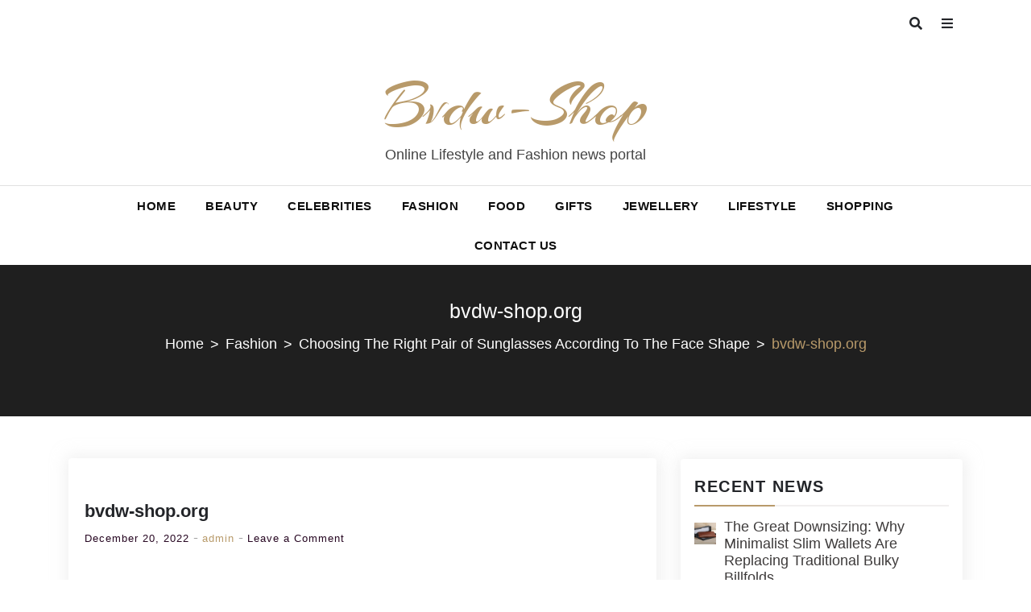

--- FILE ---
content_type: text/html; charset=UTF-8
request_url: https://bvdw-shop.org/choosing-the-right-pair-of-sunglasses-according-to-the-face-shape/bvdw-shop-org/
body_size: 14935
content:
<!doctype html>
<html lang="en-US">
<head>
    <meta charset="UTF-8">
    <meta name="viewport" content="width=device-width, initial-scale=1">
    <link rel="profile" href="https://gmpg.org/xfn/11">
<script data-ad-client="ca-pub-8288407026647732" async src="https://pagead2.googlesyndication.com/pagead/js/adsbygoogle.js"></script>
<meta name="robots" content="noodp" />
<meta name="robots" content="index, follow" /> 
    <title>bvdw-shop.org &#8211; Bvdw-Shop</title>
    <style>
        #wpadminbar #wp-admin-bar-p404_free_top_button .ab-icon:before {
            content: "\f103";
            color:red;
            top: 2px;
        }
    </style>
    <meta name='robots' content='max-image-preview:large' />
	<style>img:is([sizes="auto" i], [sizes^="auto," i]) { contain-intrinsic-size: 3000px 1500px }</style>
	<meta name="robots" content="noindex,nofollow" />
<link rel='dns-prefetch' href='//fonts.googleapis.com' />
<link rel="alternate" type="application/rss+xml" title="Bvdw-Shop &raquo; Feed" href="https://bvdw-shop.org/feed/" />
<link rel="alternate" type="application/rss+xml" title="Bvdw-Shop &raquo; Comments Feed" href="https://bvdw-shop.org/comments/feed/" />
<link rel="alternate" type="application/rss+xml" title="Bvdw-Shop &raquo; bvdw-shop.org Comments Feed" href="https://bvdw-shop.org/choosing-the-right-pair-of-sunglasses-according-to-the-face-shape/bvdw-shop-org/feed/" />
<script type="text/javascript">
/* <![CDATA[ */
window._wpemojiSettings = {"baseUrl":"https:\/\/s.w.org\/images\/core\/emoji\/16.0.1\/72x72\/","ext":".png","svgUrl":"https:\/\/s.w.org\/images\/core\/emoji\/16.0.1\/svg\/","svgExt":".svg","source":{"concatemoji":"https:\/\/bvdw-shop.org\/wp-includes\/js\/wp-emoji-release.min.js?ver=6.8.3"}};
/*! This file is auto-generated */
!function(s,n){var o,i,e;function c(e){try{var t={supportTests:e,timestamp:(new Date).valueOf()};sessionStorage.setItem(o,JSON.stringify(t))}catch(e){}}function p(e,t,n){e.clearRect(0,0,e.canvas.width,e.canvas.height),e.fillText(t,0,0);var t=new Uint32Array(e.getImageData(0,0,e.canvas.width,e.canvas.height).data),a=(e.clearRect(0,0,e.canvas.width,e.canvas.height),e.fillText(n,0,0),new Uint32Array(e.getImageData(0,0,e.canvas.width,e.canvas.height).data));return t.every(function(e,t){return e===a[t]})}function u(e,t){e.clearRect(0,0,e.canvas.width,e.canvas.height),e.fillText(t,0,0);for(var n=e.getImageData(16,16,1,1),a=0;a<n.data.length;a++)if(0!==n.data[a])return!1;return!0}function f(e,t,n,a){switch(t){case"flag":return n(e,"\ud83c\udff3\ufe0f\u200d\u26a7\ufe0f","\ud83c\udff3\ufe0f\u200b\u26a7\ufe0f")?!1:!n(e,"\ud83c\udde8\ud83c\uddf6","\ud83c\udde8\u200b\ud83c\uddf6")&&!n(e,"\ud83c\udff4\udb40\udc67\udb40\udc62\udb40\udc65\udb40\udc6e\udb40\udc67\udb40\udc7f","\ud83c\udff4\u200b\udb40\udc67\u200b\udb40\udc62\u200b\udb40\udc65\u200b\udb40\udc6e\u200b\udb40\udc67\u200b\udb40\udc7f");case"emoji":return!a(e,"\ud83e\udedf")}return!1}function g(e,t,n,a){var r="undefined"!=typeof WorkerGlobalScope&&self instanceof WorkerGlobalScope?new OffscreenCanvas(300,150):s.createElement("canvas"),o=r.getContext("2d",{willReadFrequently:!0}),i=(o.textBaseline="top",o.font="600 32px Arial",{});return e.forEach(function(e){i[e]=t(o,e,n,a)}),i}function t(e){var t=s.createElement("script");t.src=e,t.defer=!0,s.head.appendChild(t)}"undefined"!=typeof Promise&&(o="wpEmojiSettingsSupports",i=["flag","emoji"],n.supports={everything:!0,everythingExceptFlag:!0},e=new Promise(function(e){s.addEventListener("DOMContentLoaded",e,{once:!0})}),new Promise(function(t){var n=function(){try{var e=JSON.parse(sessionStorage.getItem(o));if("object"==typeof e&&"number"==typeof e.timestamp&&(new Date).valueOf()<e.timestamp+604800&&"object"==typeof e.supportTests)return e.supportTests}catch(e){}return null}();if(!n){if("undefined"!=typeof Worker&&"undefined"!=typeof OffscreenCanvas&&"undefined"!=typeof URL&&URL.createObjectURL&&"undefined"!=typeof Blob)try{var e="postMessage("+g.toString()+"("+[JSON.stringify(i),f.toString(),p.toString(),u.toString()].join(",")+"));",a=new Blob([e],{type:"text/javascript"}),r=new Worker(URL.createObjectURL(a),{name:"wpTestEmojiSupports"});return void(r.onmessage=function(e){c(n=e.data),r.terminate(),t(n)})}catch(e){}c(n=g(i,f,p,u))}t(n)}).then(function(e){for(var t in e)n.supports[t]=e[t],n.supports.everything=n.supports.everything&&n.supports[t],"flag"!==t&&(n.supports.everythingExceptFlag=n.supports.everythingExceptFlag&&n.supports[t]);n.supports.everythingExceptFlag=n.supports.everythingExceptFlag&&!n.supports.flag,n.DOMReady=!1,n.readyCallback=function(){n.DOMReady=!0}}).then(function(){return e}).then(function(){var e;n.supports.everything||(n.readyCallback(),(e=n.source||{}).concatemoji?t(e.concatemoji):e.wpemoji&&e.twemoji&&(t(e.twemoji),t(e.wpemoji)))}))}((window,document),window._wpemojiSettings);
/* ]]> */
</script>
		<style type="text/css">
			.epvc-eye {
				margin-right: 3px;
				width: 13px;
				display: inline-block;
				height: 13px;
				border: solid 1px #000;
				border-radius:  75% 15%;
				position: relative;
				transform: rotate(45deg);
			}
			.epvc-eye:before {
				content: '';
				display: block;
				position: absolute;
				width: 5px;
				height: 5px;
				border: solid 1px #000;
				border-radius: 50%;
				left: 3px;
				top: 3px;
			}
		</style>
	<style id='wp-emoji-styles-inline-css' type='text/css'>

	img.wp-smiley, img.emoji {
		display: inline !important;
		border: none !important;
		box-shadow: none !important;
		height: 1em !important;
		width: 1em !important;
		margin: 0 0.07em !important;
		vertical-align: -0.1em !important;
		background: none !important;
		padding: 0 !important;
	}
</style>
<link rel='stylesheet' id='wp-block-library-css' href='https://bvdw-shop.org/wp-includes/css/dist/block-library/style.min.css?ver=6.8.3' type='text/css' media='all' />
<style id='wp-block-library-inline-css' type='text/css'>

				.is-style-checkmark-list .block-editor-block-list__block{
					display: flex;
					align-items: center;
				}
				.is-style-checkmark-list .block-editor-block-list__block:before{
					color: var(--wp--preset--color--primary);
				}
				.editor-styles-wrapper ol.is-style-checkmark-list, 
				.editor-styles-wrapper ul.is-style-checkmark-list,
				ol.is-style-checkmark-list,
				ul.is-style-checkmark-list{
					padding: 0;
				}
				.is-style-checkmark-list li{
					margin-bottom: 5px;
					list-style: none;
					display: flex;
					align-items: center;
				}
				.is-style-checkmark-list li a{
					margin-left: 3px;
				}
				.is-style-checkmark-list li:before {
					content: "\f12a";
					font-family: "dashicons";
					color: #ff7101;
					margin-right: 5px;
				}

				.is-style-circle-list .block-editor-block-list__block{
					display: flex;
					align-items: center;
				}
				.is-style-circle-list .block-editor-block-list__block:before{
					color: var(--wp--preset--color--primary);
				}
				.editor-styles-wrapper ol.is-style-circle-list, 
				.editor-styles-wrapper ul.is-style-circle-list,
				ol.is-style-circle-list,
				ul.is-style-circle-list{
					padding: 0;
				}
				.is-style-circle-list li{
					margin-bottom: 5px;
					list-style: none;
					display: flex;
					align-items: center;
				}
				.is-style-circle-list li a{
					margin-left: 3px;
				}
				.is-style-circle-list li:before {
					content: "\f159";
					font-family: "dashicons";
					color: #ff7101;
					margin-right: 5px;
				}

				.wp-block-button .wp-block-button__link.is-style-outline, 
				.wp-block-button.is-style-outline>.wp-block-button__link {
					padding: 20px 32px;
					cursor: pointer;
				}
				.wp-block-button .wp-block-button__link.is-style-outline:not(.has-text-color), 
				.wp-block-button.is-style-outline>.wp-block-button__link:not(.has-text-color){
					color: var(--wp--preset--color--primary);
				}

				.wp-block-button.is-style-primary-button .wp-block-button__link,
				.editor-styles-wrapper .is-style-primary-button.wp-block-button .wp-block-button__link {
					overflow: hidden;
					position: relative;
					z-index: 1;
					vertical-align: middle;
					padding-right:55px;
					cursor: pointer;
				}
				
				.is-style-primary-button .wp-block-button__link::after {
					content: "\f344";
					position: absolute;
					margin-left: 5px;
					font-family: "dashicons";
				}

				.wp-block-button.is-style-primary-button .wp-block-button__link:before,
				.editor-styles-wrapper .is-style-primary-button.wp-block-button .wp-block-button__link:before {
					content: "";
					position: absolute;
					z-index: -1;
					background-color: var(--wp--preset--color--black);
					left: auto;
					right: 0;
					top: 0;
					height: 100%;
					width: 0;
					-webkit-transition: all ease 0.4s;
					-o-transition: all ease 0.4s;
					transition: all ease 0.4s;
				}
				
				.wp-block-button.is-style-primary-button .wp-block-button__link:hover,
				.editor-styles-wrapper .is-style-primary-button.wp-block-button .wp-block-button__link:hover {
					color: var(--wp--preset--color--white);
				}
				
				.wp-block-button.is-style-primary-button .wp-block-button__link:hover:before,
				.editor-styles-wrapper .is-style-primary-button.wp-block-button .wp-block-button__link:hover:before {
					width: 101%;
					right: auto;
					left: 0;
				}

				.wp-block-button.is-style-secondary-button .wp-block-button__link,
				.editor-styles-wrapper .is-style-secondary-button.wp-block-button .wp-block-button__link {
					overflow: hidden;
					position: relative;
					z-index: 1;
					vertical-align: middle;
					padding-right:55px;
					cursor: pointer;
					background-color: var(--wp--preset--color--white);
					color: var(--wp--preset--color--primary);
					border: 2px solid var(--wp--preset--color--primary);
					padding: 18px 55px 18px 30px;
				}
				
				.is-style-secondary-button .wp-block-button__link::after {
					content: "\f344";
					position: absolute;
					margin-left: 5px;
					font-family: "dashicons";
				}

				.wp-block-button.is-style-secondary-button .wp-block-button__link:before,
				.editor-styles-wrapper .is-style-secondary-button.wp-block-button .wp-block-button__link:before {
					content: "";
					position: absolute;
					z-index: -1;
					background-color: var(--wp--preset--color--primary);
					left: auto;
					right: 0;
					top: 0;
					height: 100%;
					width: 0;
					-webkit-transition: all ease 0.4s;
					-o-transition: all ease 0.4s;
					transition: all ease 0.4s;
				}
				
				.wp-block-button.is-style-secondary-button .wp-block-button__link:hover,
				.editor-styles-wrapper .is-style-secondary-button.wp-block-button .wp-block-button__link:hover {
					color: var(--wp--preset--color--white);
				}
				
				.wp-block-button.is-style-secondary-button .wp-block-button__link:hover:before,
				.editor-styles-wrapper .is-style-secondary-button.wp-block-button .wp-block-button__link:hover:before {
					width: 101%;
					right: auto;
					left: 0;
				}

				.wp-block-button.is-style-no-border .wp-block-button__link,
				.editor-styles-wrapper .is-style-no-border.wp-block-button .wp-block-button__link {
					overflow: hidden;
					position: relative;
					z-index: 1;
					vertical-align: middle;
					cursor: pointer;
					background-color: transparent;
					color: var(--wp--preset--color--black);
					padding: 0 25px 0 0;
				}
				
				.is-style-no-border .wp-block-button__link::after {
					content: "\f344";
					position: absolute;
					margin-left: 5px;
					font-family: "dashicons";
				}

				.wp-block-button.is-style-no-border .wp-block-button__link:hover,
				.editor-styles-wrapper .is-style-no-border.wp-block-button .wp-block-button__link:hover {
					color: var(--wp--preset--color--primary);
				}

				.wp-block-button.is-style-video .wp-block-button__link,
				.editor-styles-wrapper .is-style-video.wp-block-button .wp-block-button__link {
					position: relative;
					z-index: 99;
					width: 65px;
					height: 65px;
					font-size: 25px;
					color: var(--wp--preset--color--white);
					text-align: center;
					background: var(--wp--preset--color--primary);
					border-radius: 50%;
					font-size:0;
					display: inline-flex;
					align-items: center;
					justify-content: center;
					box-shadow: 0 0 16px rgba(19, 143, 129, 0.9);
				}
				.is-style-video .wp-block-button__link::before {
					position: absolute;
					content: "";
					top: -2px;
					bottom: -2px;
					left: -2px;
					right: -2px;
					border-radius: 50%;
					box-shadow: 0 0 rgba(255, 255, 255, 0.2), 0 0 0 16px rgba(255, 255, 255, 0.2), 0 0 0 32px rgba(255, 255, 255, 0.2), 0 0 0 48px rgba(255, 255, 255, 0.2);
					animation: ripples 1s linear infinite;
					animation-play-state: running;
					opacity: 1;
					visibility: visible;
					transform: scale(0.6);
					z-index: 0;
				}
				
				.is-style-video .wp-block-button__link::after {
					content: "\f235";
					position: absolute;
					font-family: "dashicons";
					font-size: 25px;
				}

				.wp-block-button.is-style-video .wp-block-button__link:hover,
				.editor-styles-wrapper .is-style-video.wp-block-button .wp-block-button__link:hover {
					box-shadow: 0px 4px 10px var(--wp--preset--color--primary);
				}
				.wp-block-button.is-style-video .wp-block-button__link:hover:before,
				.editor-styles-wrapper .is-style-video.wp-block-button .wp-block-button__link:hover:before {
					animation-play-state: paused;
					opacity: 0;
					visibility: hidden;
					transition: 0.3s;
				}

				.is-style-primary-button.wp-block-read-more{
					overflow: hidden;
					position: relative;
					z-index: 1;
					vertical-align: middle;
					padding-right:55px;
					cursor: pointer;
					background: var(--wp--preset--color--primary);
					color: var(--wp--preset--color--white);
				}
				.is-style-primary-button.wp-block-read-more::after {
					content: "\f344";
					position: absolute;
					margin-left: 5px;
					font-family: "dashicons";
				}
				.is-style-primary-button.wp-block-read-more:before{
					content: "";
					position: absolute;
					z-index: -1;
					background-color: var(--wp--preset--color--black);
					left: auto;
					right: 0;
					top: 0;
					height: 100%;
					width: 0;
					-webkit-transition: all ease 0.4s;
					-o-transition: all ease 0.4s;
					transition: all ease 0.4s;
				}
				.is-style-primary-button.wp-block-read-more:hover{
					color: var(--wp--preset--color--white);
				}
				.is-style-primary-button.wp-block-read-more:hover:before{
					width: 101%;
					right: auto;
					left: 0;
				}


				.is-style-secondary-button.wp-block-read-more{
					overflow: hidden;
					position: relative;
					z-index: 1;
					padding-right:55px;
					cursor: pointer;
					background-color: var(--wp--preset--color--white);
					color: var(--wp--preset--color--primary);
					border: 2px solid var(--wp--preset--color--primary);
				}
				
				.is-style-secondary-button.wp-block-read-more::after {
					content: "\f344";
					position: absolute;
					margin-left: 5px;
					font-family: "dashicons";
				}

				.is-style-secondary-button.wp-block-read-more:before {
					content: "";
					position: absolute;
					z-index: -1;
					background-color: var(--wp--preset--color--primary);
					left: auto;
					right: 0;
					top: 0;
					height: 100%;
					width: 0;
					-webkit-transition: all ease 0.4s;
					-o-transition: all ease 0.4s;
					transition: all ease 0.4s;
				}
				
				.is-style-secondary-button.wp-block-read-more:hover {
					color: var(--wp--preset--color--white);
				}
				
				.is-style-secondary-button.wp-block-read-more:hover:before {
					width: 101%;
					right: auto;
					left: 0;
				}


				.is-style-no-border.wp-block-read-more{
					overflow: hidden;
					position: relative;
					z-index: 1;
					vertical-align: middle;
					cursor: pointer;
					background-color: transparent;
					color: var(--wp--preset--color--black);
				}
				
				.is-style-no-border.wp-block-read-more::after {
					content: "\f344";
					position: absolute;
					margin-left: 5px;
					font-family: "dashicons";
				}

				.is-style-no-border.wp-block-read-more:hover {
					color: var(--wp--preset--color--primary);
				}
</style>
<style id='wp-block-library-theme-inline-css' type='text/css'>
.wp-block-audio :where(figcaption){color:#555;font-size:13px;text-align:center}.is-dark-theme .wp-block-audio :where(figcaption){color:#ffffffa6}.wp-block-audio{margin:0 0 1em}.wp-block-code{border:1px solid #ccc;border-radius:4px;font-family:Menlo,Consolas,monaco,monospace;padding:.8em 1em}.wp-block-embed :where(figcaption){color:#555;font-size:13px;text-align:center}.is-dark-theme .wp-block-embed :where(figcaption){color:#ffffffa6}.wp-block-embed{margin:0 0 1em}.blocks-gallery-caption{color:#555;font-size:13px;text-align:center}.is-dark-theme .blocks-gallery-caption{color:#ffffffa6}:root :where(.wp-block-image figcaption){color:#555;font-size:13px;text-align:center}.is-dark-theme :root :where(.wp-block-image figcaption){color:#ffffffa6}.wp-block-image{margin:0 0 1em}.wp-block-pullquote{border-bottom:4px solid;border-top:4px solid;color:currentColor;margin-bottom:1.75em}.wp-block-pullquote cite,.wp-block-pullquote footer,.wp-block-pullquote__citation{color:currentColor;font-size:.8125em;font-style:normal;text-transform:uppercase}.wp-block-quote{border-left:.25em solid;margin:0 0 1.75em;padding-left:1em}.wp-block-quote cite,.wp-block-quote footer{color:currentColor;font-size:.8125em;font-style:normal;position:relative}.wp-block-quote:where(.has-text-align-right){border-left:none;border-right:.25em solid;padding-left:0;padding-right:1em}.wp-block-quote:where(.has-text-align-center){border:none;padding-left:0}.wp-block-quote.is-large,.wp-block-quote.is-style-large,.wp-block-quote:where(.is-style-plain){border:none}.wp-block-search .wp-block-search__label{font-weight:700}.wp-block-search__button{border:1px solid #ccc;padding:.375em .625em}:where(.wp-block-group.has-background){padding:1.25em 2.375em}.wp-block-separator.has-css-opacity{opacity:.4}.wp-block-separator{border:none;border-bottom:2px solid;margin-left:auto;margin-right:auto}.wp-block-separator.has-alpha-channel-opacity{opacity:1}.wp-block-separator:not(.is-style-wide):not(.is-style-dots){width:100px}.wp-block-separator.has-background:not(.is-style-dots){border-bottom:none;height:1px}.wp-block-separator.has-background:not(.is-style-wide):not(.is-style-dots){height:2px}.wp-block-table{margin:0 0 1em}.wp-block-table td,.wp-block-table th{word-break:normal}.wp-block-table :where(figcaption){color:#555;font-size:13px;text-align:center}.is-dark-theme .wp-block-table :where(figcaption){color:#ffffffa6}.wp-block-video :where(figcaption){color:#555;font-size:13px;text-align:center}.is-dark-theme .wp-block-video :where(figcaption){color:#ffffffa6}.wp-block-video{margin:0 0 1em}:root :where(.wp-block-template-part.has-background){margin-bottom:0;margin-top:0;padding:1.25em 2.375em}
</style>
<style id='global-styles-inline-css' type='text/css'>
:root{--wp--preset--aspect-ratio--square: 1;--wp--preset--aspect-ratio--4-3: 4/3;--wp--preset--aspect-ratio--3-4: 3/4;--wp--preset--aspect-ratio--3-2: 3/2;--wp--preset--aspect-ratio--2-3: 2/3;--wp--preset--aspect-ratio--16-9: 16/9;--wp--preset--aspect-ratio--9-16: 9/16;--wp--preset--color--black: #000000;--wp--preset--color--cyan-bluish-gray: #abb8c3;--wp--preset--color--white: #ffffff;--wp--preset--color--pale-pink: #f78da7;--wp--preset--color--vivid-red: #cf2e2e;--wp--preset--color--luminous-vivid-orange: #ff6900;--wp--preset--color--luminous-vivid-amber: #fcb900;--wp--preset--color--light-green-cyan: #7bdcb5;--wp--preset--color--vivid-green-cyan: #00d084;--wp--preset--color--pale-cyan-blue: #8ed1fc;--wp--preset--color--vivid-cyan-blue: #0693e3;--wp--preset--color--vivid-purple: #9b51e0;--wp--preset--color--foreground: #000;--wp--preset--color--background: #fff;--wp--preset--color--primary: #ff3366;--wp--preset--color--secondary: #000;--wp--preset--color--background-secondary: #f9faff;--wp--preset--color--body-text: #717171;--wp--preset--color--text-link: #000;--wp--preset--color--border: #f2f2f2;--wp--preset--color--tertiary: #c3d9e7;--wp--preset--color--input-field: #1c1c1c;--wp--preset--color--boulder: #777;--wp--preset--color--coffee: #7d6043;--wp--preset--color--cyan: #25d6a2;--wp--preset--color--dark-blue: #1b67cc;--wp--preset--color--sky-blue: #30b4da;--wp--preset--color--dark-green: #0fb36c;--wp--preset--color--lite-green: #6ba518;--wp--preset--color--purple: #c74a73;--wp--preset--color--dark-purple: #9261c6;--wp--preset--color--orange: #f78550;--wp--preset--color--lite-red: #f9556d;--wp--preset--color--hexadecimal: #27808c;--wp--preset--color--pink: #ff6b98;--wp--preset--gradient--vivid-cyan-blue-to-vivid-purple: linear-gradient(135deg,rgba(6,147,227,1) 0%,rgb(155,81,224) 100%);--wp--preset--gradient--light-green-cyan-to-vivid-green-cyan: linear-gradient(135deg,rgb(122,220,180) 0%,rgb(0,208,130) 100%);--wp--preset--gradient--luminous-vivid-amber-to-luminous-vivid-orange: linear-gradient(135deg,rgba(252,185,0,1) 0%,rgba(255,105,0,1) 100%);--wp--preset--gradient--luminous-vivid-orange-to-vivid-red: linear-gradient(135deg,rgba(255,105,0,1) 0%,rgb(207,46,46) 100%);--wp--preset--gradient--very-light-gray-to-cyan-bluish-gray: linear-gradient(135deg,rgb(238,238,238) 0%,rgb(169,184,195) 100%);--wp--preset--gradient--cool-to-warm-spectrum: linear-gradient(135deg,rgb(74,234,220) 0%,rgb(151,120,209) 20%,rgb(207,42,186) 40%,rgb(238,44,130) 60%,rgb(251,105,98) 80%,rgb(254,248,76) 100%);--wp--preset--gradient--blush-light-purple: linear-gradient(135deg,rgb(255,206,236) 0%,rgb(152,150,240) 100%);--wp--preset--gradient--blush-bordeaux: linear-gradient(135deg,rgb(254,205,165) 0%,rgb(254,45,45) 50%,rgb(107,0,62) 100%);--wp--preset--gradient--luminous-dusk: linear-gradient(135deg,rgb(255,203,112) 0%,rgb(199,81,192) 50%,rgb(65,88,208) 100%);--wp--preset--gradient--pale-ocean: linear-gradient(135deg,rgb(255,245,203) 0%,rgb(182,227,212) 50%,rgb(51,167,181) 100%);--wp--preset--gradient--electric-grass: linear-gradient(135deg,rgb(202,248,128) 0%,rgb(113,206,126) 100%);--wp--preset--gradient--midnight: linear-gradient(135deg,rgb(2,3,129) 0%,rgb(40,116,252) 100%);--wp--preset--gradient--vertical-secondary-to-tertiary: linear-gradient(to bottom,var(--wp--preset--color--secondary) 0%,var(--wp--preset--color--tertiary) 100%);--wp--preset--gradient--vertical-secondary-to-background: linear-gradient(to bottom,var(--wp--preset--color--secondary) 0%,var(--wp--preset--color--background) 100%);--wp--preset--gradient--vertical-background-to-secondary: linear-gradient(to bottom,var(--wp--preset--color--background) 0%,var(--wp--preset--color--secondary) 100%);--wp--preset--gradient--vertical-tertiary-to-background: linear-gradient(to bottom,var(--wp--preset--color--tertiary) 0%,var(--wp--preset--color--background) 100%);--wp--preset--gradient--diagonal-primary-to-foreground: linear-gradient(to bottom right,var(--wp--preset--color--primary) 0%,var(--wp--preset--color--foreground) 100%);--wp--preset--gradient--diagonal-secondary-to-background: linear-gradient(to bottom right,var(--wp--preset--color--secondary) 50%,var(--wp--preset--color--background) 50%);--wp--preset--gradient--diagonal-secondary-to-background-left: linear-gradient(to bottom left,var(--wp--preset--color--secondary) 50%,var(--wp--preset--color--background) 50%);--wp--preset--gradient--diagonal-secondary-to-background-right: linear-gradient(to top right,var(--wp--preset--color--secondary) 50%,var(--wp--preset--color--background) 50%);--wp--preset--gradient--diagonal-background-to-secondary: linear-gradient(to bottom right,var(--wp--preset--color--background) 50%,var(--wp--preset--color--secondary) 50%);--wp--preset--gradient--diagonal-tertiary-to-background: linear-gradient(to bottom right,var(--wp--preset--color--tertiary) 50%,var(--wp--preset--color--background) 50%);--wp--preset--gradient--diagonal-background-to-tertiary: linear-gradient(to bottom right,var(--wp--preset--color--background) 50%,var(--wp--preset--color--tertiary) 50%);--wp--preset--font-size--small: 15px;--wp--preset--font-size--medium: 18px;--wp--preset--font-size--large: clamp(22px,2.5vw,28px);--wp--preset--font-size--x-large: 42px;--wp--preset--font-size--tiny: 13px;--wp--preset--font-size--extra-small: 14px;--wp--preset--font-size--normal: 17px;--wp--preset--font-size--content-heading: clamp(20px,1.2vw,22px);--wp--preset--font-size--slider-title: clamp(25px,3vw,45px);--wp--preset--font-size--extra-large: clamp(75px,3vw,45px);--wp--preset--font-size--huge: clamp(50px,4.5vw,80px);--wp--preset--font-size--extra-huge: clamp(6.5rem,6vw,114px);--wp--preset--spacing--20: 0.44rem;--wp--preset--spacing--30: 0.67rem;--wp--preset--spacing--40: 1rem;--wp--preset--spacing--50: 1.5rem;--wp--preset--spacing--60: 2.25rem;--wp--preset--spacing--70: 3.38rem;--wp--preset--spacing--80: 5.06rem;--wp--preset--shadow--natural: 6px 6px 9px rgba(0, 0, 0, 0.2);--wp--preset--shadow--deep: 12px 12px 50px rgba(0, 0, 0, 0.4);--wp--preset--shadow--sharp: 6px 6px 0px rgba(0, 0, 0, 0.2);--wp--preset--shadow--outlined: 6px 6px 0px -3px rgba(255, 255, 255, 1), 6px 6px rgba(0, 0, 0, 1);--wp--preset--shadow--crisp: 6px 6px 0px rgba(0, 0, 0, 1);--wp--custom--spacing--small: max(1.25rem, 5vw);--wp--custom--spacing--medium: clamp(2rem, 8vw, calc(4 * var(--wp--style--block-gap)));--wp--custom--spacing--large: clamp(4rem, 10vw, 8rem);--wp--custom--typography--font-size--heading-one: clamp(45px,9vw,65px);--wp--custom--typography--font-size--heading-two: clamp(35px,9vw,45px);--wp--custom--typography--font-size--heading-three: clamp(25px,1.9vw,20px);--wp--custom--typography--font-size--heading-four: clamp(18px,1.5vw,17px);--wp--custom--typography--font-size--heading-five: clamp(18px,1.3vw,17px);--wp--custom--typography--font-size--heading-six: 17px;--wp--custom--typography--line-height--heading-one: 1.38;--wp--custom--typography--line-height--heading-two: 1.43;--wp--custom--typography--line-height--heading-three: 1.36;--wp--custom--typography--line-height--heading-four: 1.5;--wp--custom--typography--line-height--heading-five: 1.458333333333333;--wp--custom--typography--line-height--heading-six: 1.56;--wp--custom--typography--line-height--paragraph: 1.75;--wp--custom--typography--line-height--extra-small: 21px;--wp--custom--typography--line-height--small: 28px;--wp--custom--typography--line-height--normal: normal;--wp--custom--typography--font-weight--light: 300;--wp--custom--typography--font-weight--normal: 400;--wp--custom--typography--font-weight--medium: 500;--wp--custom--typography--font-weight--semi-bold: 600;--wp--custom--typography--font-weight--bold: 700;--wp--custom--typography--font-weight--extra-bold: 900;--wp--custom--gap--baseline: 15px;--wp--custom--gap--horizontal: min(30px, 5vw);--wp--custom--gap--vertical: min(30px, 5vw);}:root { --wp--style--global--content-size: 1024px;--wp--style--global--wide-size: 1140px; }:where(body) { margin: 0; }.wp-site-blocks > .alignleft { float: left; margin-right: 2em; }.wp-site-blocks > .alignright { float: right; margin-left: 2em; }.wp-site-blocks > .aligncenter { justify-content: center; margin-left: auto; margin-right: auto; }:where(.wp-site-blocks) > * { margin-block-start: 2rem; margin-block-end: 0; }:where(.wp-site-blocks) > :first-child { margin-block-start: 0; }:where(.wp-site-blocks) > :last-child { margin-block-end: 0; }:root { --wp--style--block-gap: 2rem; }:root :where(.is-layout-flow) > :first-child{margin-block-start: 0;}:root :where(.is-layout-flow) > :last-child{margin-block-end: 0;}:root :where(.is-layout-flow) > *{margin-block-start: 2rem;margin-block-end: 0;}:root :where(.is-layout-constrained) > :first-child{margin-block-start: 0;}:root :where(.is-layout-constrained) > :last-child{margin-block-end: 0;}:root :where(.is-layout-constrained) > *{margin-block-start: 2rem;margin-block-end: 0;}:root :where(.is-layout-flex){gap: 2rem;}:root :where(.is-layout-grid){gap: 2rem;}.is-layout-flow > .alignleft{float: left;margin-inline-start: 0;margin-inline-end: 2em;}.is-layout-flow > .alignright{float: right;margin-inline-start: 2em;margin-inline-end: 0;}.is-layout-flow > .aligncenter{margin-left: auto !important;margin-right: auto !important;}.is-layout-constrained > .alignleft{float: left;margin-inline-start: 0;margin-inline-end: 2em;}.is-layout-constrained > .alignright{float: right;margin-inline-start: 2em;margin-inline-end: 0;}.is-layout-constrained > .aligncenter{margin-left: auto !important;margin-right: auto !important;}.is-layout-constrained > :where(:not(.alignleft):not(.alignright):not(.alignfull)){max-width: var(--wp--style--global--content-size);margin-left: auto !important;margin-right: auto !important;}.is-layout-constrained > .alignwide{max-width: var(--wp--style--global--wide-size);}body .is-layout-flex{display: flex;}.is-layout-flex{flex-wrap: wrap;align-items: center;}.is-layout-flex > :is(*, div){margin: 0;}body .is-layout-grid{display: grid;}.is-layout-grid > :is(*, div){margin: 0;}body{margin-top: 0;margin-right: 0;margin-bottom: 0;margin-left: 0;padding-top: 0px;padding-right: 0px;padding-bottom: 0px;padding-left: 0px;}a:where(:not(.wp-element-button)){color: var(--wp--preset--color--foreground);text-decoration: underline;}h1{color: var(--wp--preset--color--foreground);font-size: var(--wp--custom--typography--font-size--heading-one);font-weight: var(--wp--custom--typography--font-weight--bold);line-height: var(--wp--custom--typography--line-height--heading-one);margin-top: 0;margin-bottom: 0.625rem;}h2{color: var(--wp--preset--color--foreground);font-size: var(--wp--custom--typography--font-size--heading-two);font-weight: var(--wp--custom--typography--font-weight--bold);line-height: var(--wp--custom--typography--line-height--heading-two);margin-top: 0;margin-bottom: 0.625rem;}h3{color: var(--wp--preset--color--foreground);font-size: var(--wp--custom--typography--font-size--heading-three);font-weight: var(--wp--custom--typography--font-weight--bold);line-height: var(--wp--custom--typography--line-height--heading-three);margin-top: 0;margin-bottom: 0.625rem;}h4{color: var(--wp--preset--color--foreground);font-size: var(--wp--custom--typography--font-size--heading-four);font-weight: var(--wp--custom--typography--font-weight--bold);line-height: var(--wp--custom--typography--line-height--heading-four);margin-top: 0;margin-bottom: 0.625rem;}h5{color: var(--wp--preset--color--foreground);font-size: var(--wp--custom--typography--font-size--heading-five);font-weight: var(--wp--custom--typography--font-weight--bold);line-height: var(--wp--custom--typography--line-height--heading-five);margin-top: 0;margin-bottom: 0.625rem;}h6{color: var(--wp--preset--color--foreground);font-size: var(--wp--custom--typography--font-size--heading-six);font-weight: var(--wp--custom--typography--font-weight--bold);line-height: var(--wp--custom--typography--line-height--heading-six);margin-top: 0;margin-bottom: 0.625rem;}:root :where(.wp-element-button, .wp-block-button__link){background-color: #32373c;border-width: 0;color: #fff;font-family: inherit;font-size: inherit;line-height: inherit;padding: calc(0.667em + 2px) calc(1.333em + 2px);text-decoration: none;}.has-black-color{color: var(--wp--preset--color--black) !important;}.has-cyan-bluish-gray-color{color: var(--wp--preset--color--cyan-bluish-gray) !important;}.has-white-color{color: var(--wp--preset--color--white) !important;}.has-pale-pink-color{color: var(--wp--preset--color--pale-pink) !important;}.has-vivid-red-color{color: var(--wp--preset--color--vivid-red) !important;}.has-luminous-vivid-orange-color{color: var(--wp--preset--color--luminous-vivid-orange) !important;}.has-luminous-vivid-amber-color{color: var(--wp--preset--color--luminous-vivid-amber) !important;}.has-light-green-cyan-color{color: var(--wp--preset--color--light-green-cyan) !important;}.has-vivid-green-cyan-color{color: var(--wp--preset--color--vivid-green-cyan) !important;}.has-pale-cyan-blue-color{color: var(--wp--preset--color--pale-cyan-blue) !important;}.has-vivid-cyan-blue-color{color: var(--wp--preset--color--vivid-cyan-blue) !important;}.has-vivid-purple-color{color: var(--wp--preset--color--vivid-purple) !important;}.has-foreground-color{color: var(--wp--preset--color--foreground) !important;}.has-background-color{color: var(--wp--preset--color--background) !important;}.has-primary-color{color: var(--wp--preset--color--primary) !important;}.has-secondary-color{color: var(--wp--preset--color--secondary) !important;}.has-background-secondary-color{color: var(--wp--preset--color--background-secondary) !important;}.has-body-text-color{color: var(--wp--preset--color--body-text) !important;}.has-text-link-color{color: var(--wp--preset--color--text-link) !important;}.has-border-color{color: var(--wp--preset--color--border) !important;}.has-tertiary-color{color: var(--wp--preset--color--tertiary) !important;}.has-input-field-color{color: var(--wp--preset--color--input-field) !important;}.has-boulder-color{color: var(--wp--preset--color--boulder) !important;}.has-coffee-color{color: var(--wp--preset--color--coffee) !important;}.has-cyan-color{color: var(--wp--preset--color--cyan) !important;}.has-dark-blue-color{color: var(--wp--preset--color--dark-blue) !important;}.has-sky-blue-color{color: var(--wp--preset--color--sky-blue) !important;}.has-dark-green-color{color: var(--wp--preset--color--dark-green) !important;}.has-lite-green-color{color: var(--wp--preset--color--lite-green) !important;}.has-purple-color{color: var(--wp--preset--color--purple) !important;}.has-dark-purple-color{color: var(--wp--preset--color--dark-purple) !important;}.has-orange-color{color: var(--wp--preset--color--orange) !important;}.has-lite-red-color{color: var(--wp--preset--color--lite-red) !important;}.has-hexadecimal-color{color: var(--wp--preset--color--hexadecimal) !important;}.has-pink-color{color: var(--wp--preset--color--pink) !important;}.has-black-background-color{background-color: var(--wp--preset--color--black) !important;}.has-cyan-bluish-gray-background-color{background-color: var(--wp--preset--color--cyan-bluish-gray) !important;}.has-white-background-color{background-color: var(--wp--preset--color--white) !important;}.has-pale-pink-background-color{background-color: var(--wp--preset--color--pale-pink) !important;}.has-vivid-red-background-color{background-color: var(--wp--preset--color--vivid-red) !important;}.has-luminous-vivid-orange-background-color{background-color: var(--wp--preset--color--luminous-vivid-orange) !important;}.has-luminous-vivid-amber-background-color{background-color: var(--wp--preset--color--luminous-vivid-amber) !important;}.has-light-green-cyan-background-color{background-color: var(--wp--preset--color--light-green-cyan) !important;}.has-vivid-green-cyan-background-color{background-color: var(--wp--preset--color--vivid-green-cyan) !important;}.has-pale-cyan-blue-background-color{background-color: var(--wp--preset--color--pale-cyan-blue) !important;}.has-vivid-cyan-blue-background-color{background-color: var(--wp--preset--color--vivid-cyan-blue) !important;}.has-vivid-purple-background-color{background-color: var(--wp--preset--color--vivid-purple) !important;}.has-foreground-background-color{background-color: var(--wp--preset--color--foreground) !important;}.has-background-background-color{background-color: var(--wp--preset--color--background) !important;}.has-primary-background-color{background-color: var(--wp--preset--color--primary) !important;}.has-secondary-background-color{background-color: var(--wp--preset--color--secondary) !important;}.has-background-secondary-background-color{background-color: var(--wp--preset--color--background-secondary) !important;}.has-body-text-background-color{background-color: var(--wp--preset--color--body-text) !important;}.has-text-link-background-color{background-color: var(--wp--preset--color--text-link) !important;}.has-border-background-color{background-color: var(--wp--preset--color--border) !important;}.has-tertiary-background-color{background-color: var(--wp--preset--color--tertiary) !important;}.has-input-field-background-color{background-color: var(--wp--preset--color--input-field) !important;}.has-boulder-background-color{background-color: var(--wp--preset--color--boulder) !important;}.has-coffee-background-color{background-color: var(--wp--preset--color--coffee) !important;}.has-cyan-background-color{background-color: var(--wp--preset--color--cyan) !important;}.has-dark-blue-background-color{background-color: var(--wp--preset--color--dark-blue) !important;}.has-sky-blue-background-color{background-color: var(--wp--preset--color--sky-blue) !important;}.has-dark-green-background-color{background-color: var(--wp--preset--color--dark-green) !important;}.has-lite-green-background-color{background-color: var(--wp--preset--color--lite-green) !important;}.has-purple-background-color{background-color: var(--wp--preset--color--purple) !important;}.has-dark-purple-background-color{background-color: var(--wp--preset--color--dark-purple) !important;}.has-orange-background-color{background-color: var(--wp--preset--color--orange) !important;}.has-lite-red-background-color{background-color: var(--wp--preset--color--lite-red) !important;}.has-hexadecimal-background-color{background-color: var(--wp--preset--color--hexadecimal) !important;}.has-pink-background-color{background-color: var(--wp--preset--color--pink) !important;}.has-black-border-color{border-color: var(--wp--preset--color--black) !important;}.has-cyan-bluish-gray-border-color{border-color: var(--wp--preset--color--cyan-bluish-gray) !important;}.has-white-border-color{border-color: var(--wp--preset--color--white) !important;}.has-pale-pink-border-color{border-color: var(--wp--preset--color--pale-pink) !important;}.has-vivid-red-border-color{border-color: var(--wp--preset--color--vivid-red) !important;}.has-luminous-vivid-orange-border-color{border-color: var(--wp--preset--color--luminous-vivid-orange) !important;}.has-luminous-vivid-amber-border-color{border-color: var(--wp--preset--color--luminous-vivid-amber) !important;}.has-light-green-cyan-border-color{border-color: var(--wp--preset--color--light-green-cyan) !important;}.has-vivid-green-cyan-border-color{border-color: var(--wp--preset--color--vivid-green-cyan) !important;}.has-pale-cyan-blue-border-color{border-color: var(--wp--preset--color--pale-cyan-blue) !important;}.has-vivid-cyan-blue-border-color{border-color: var(--wp--preset--color--vivid-cyan-blue) !important;}.has-vivid-purple-border-color{border-color: var(--wp--preset--color--vivid-purple) !important;}.has-foreground-border-color{border-color: var(--wp--preset--color--foreground) !important;}.has-background-border-color{border-color: var(--wp--preset--color--background) !important;}.has-primary-border-color{border-color: var(--wp--preset--color--primary) !important;}.has-secondary-border-color{border-color: var(--wp--preset--color--secondary) !important;}.has-background-secondary-border-color{border-color: var(--wp--preset--color--background-secondary) !important;}.has-body-text-border-color{border-color: var(--wp--preset--color--body-text) !important;}.has-text-link-border-color{border-color: var(--wp--preset--color--text-link) !important;}.has-border-border-color{border-color: var(--wp--preset--color--border) !important;}.has-tertiary-border-color{border-color: var(--wp--preset--color--tertiary) !important;}.has-input-field-border-color{border-color: var(--wp--preset--color--input-field) !important;}.has-boulder-border-color{border-color: var(--wp--preset--color--boulder) !important;}.has-coffee-border-color{border-color: var(--wp--preset--color--coffee) !important;}.has-cyan-border-color{border-color: var(--wp--preset--color--cyan) !important;}.has-dark-blue-border-color{border-color: var(--wp--preset--color--dark-blue) !important;}.has-sky-blue-border-color{border-color: var(--wp--preset--color--sky-blue) !important;}.has-dark-green-border-color{border-color: var(--wp--preset--color--dark-green) !important;}.has-lite-green-border-color{border-color: var(--wp--preset--color--lite-green) !important;}.has-purple-border-color{border-color: var(--wp--preset--color--purple) !important;}.has-dark-purple-border-color{border-color: var(--wp--preset--color--dark-purple) !important;}.has-orange-border-color{border-color: var(--wp--preset--color--orange) !important;}.has-lite-red-border-color{border-color: var(--wp--preset--color--lite-red) !important;}.has-hexadecimal-border-color{border-color: var(--wp--preset--color--hexadecimal) !important;}.has-pink-border-color{border-color: var(--wp--preset--color--pink) !important;}.has-vivid-cyan-blue-to-vivid-purple-gradient-background{background: var(--wp--preset--gradient--vivid-cyan-blue-to-vivid-purple) !important;}.has-light-green-cyan-to-vivid-green-cyan-gradient-background{background: var(--wp--preset--gradient--light-green-cyan-to-vivid-green-cyan) !important;}.has-luminous-vivid-amber-to-luminous-vivid-orange-gradient-background{background: var(--wp--preset--gradient--luminous-vivid-amber-to-luminous-vivid-orange) !important;}.has-luminous-vivid-orange-to-vivid-red-gradient-background{background: var(--wp--preset--gradient--luminous-vivid-orange-to-vivid-red) !important;}.has-very-light-gray-to-cyan-bluish-gray-gradient-background{background: var(--wp--preset--gradient--very-light-gray-to-cyan-bluish-gray) !important;}.has-cool-to-warm-spectrum-gradient-background{background: var(--wp--preset--gradient--cool-to-warm-spectrum) !important;}.has-blush-light-purple-gradient-background{background: var(--wp--preset--gradient--blush-light-purple) !important;}.has-blush-bordeaux-gradient-background{background: var(--wp--preset--gradient--blush-bordeaux) !important;}.has-luminous-dusk-gradient-background{background: var(--wp--preset--gradient--luminous-dusk) !important;}.has-pale-ocean-gradient-background{background: var(--wp--preset--gradient--pale-ocean) !important;}.has-electric-grass-gradient-background{background: var(--wp--preset--gradient--electric-grass) !important;}.has-midnight-gradient-background{background: var(--wp--preset--gradient--midnight) !important;}.has-vertical-secondary-to-tertiary-gradient-background{background: var(--wp--preset--gradient--vertical-secondary-to-tertiary) !important;}.has-vertical-secondary-to-background-gradient-background{background: var(--wp--preset--gradient--vertical-secondary-to-background) !important;}.has-vertical-background-to-secondary-gradient-background{background: var(--wp--preset--gradient--vertical-background-to-secondary) !important;}.has-vertical-tertiary-to-background-gradient-background{background: var(--wp--preset--gradient--vertical-tertiary-to-background) !important;}.has-diagonal-primary-to-foreground-gradient-background{background: var(--wp--preset--gradient--diagonal-primary-to-foreground) !important;}.has-diagonal-secondary-to-background-gradient-background{background: var(--wp--preset--gradient--diagonal-secondary-to-background) !important;}.has-diagonal-secondary-to-background-left-gradient-background{background: var(--wp--preset--gradient--diagonal-secondary-to-background-left) !important;}.has-diagonal-secondary-to-background-right-gradient-background{background: var(--wp--preset--gradient--diagonal-secondary-to-background-right) !important;}.has-diagonal-background-to-secondary-gradient-background{background: var(--wp--preset--gradient--diagonal-background-to-secondary) !important;}.has-diagonal-tertiary-to-background-gradient-background{background: var(--wp--preset--gradient--diagonal-tertiary-to-background) !important;}.has-diagonal-background-to-tertiary-gradient-background{background: var(--wp--preset--gradient--diagonal-background-to-tertiary) !important;}.has-small-font-size{font-size: var(--wp--preset--font-size--small) !important;}.has-medium-font-size{font-size: var(--wp--preset--font-size--medium) !important;}.has-large-font-size{font-size: var(--wp--preset--font-size--large) !important;}.has-x-large-font-size{font-size: var(--wp--preset--font-size--x-large) !important;}.has-tiny-font-size{font-size: var(--wp--preset--font-size--tiny) !important;}.has-extra-small-font-size{font-size: var(--wp--preset--font-size--extra-small) !important;}.has-normal-font-size{font-size: var(--wp--preset--font-size--normal) !important;}.has-content-heading-font-size{font-size: var(--wp--preset--font-size--content-heading) !important;}.has-slider-title-font-size{font-size: var(--wp--preset--font-size--slider-title) !important;}.has-extra-large-font-size{font-size: var(--wp--preset--font-size--extra-large) !important;}.has-huge-font-size{font-size: var(--wp--preset--font-size--huge) !important;}.has-extra-huge-font-size{font-size: var(--wp--preset--font-size--extra-huge) !important;}
:root :where(.wp-block-button .wp-block-button__link){background-color: var(--wp--preset--color--primary);border-radius: 0;border-width: 0px;color: var(--wp--preset--color--white);font-size: var(--wp--custom--typography--font-size--normal);font-weight: var(--wp--custom--typography--font-weight--medium);letter-spacing: 2px;line-height: 1.7;padding-top: 10px;padding-right: 40px;padding-bottom: 10px;padding-left: 40px;}
:root :where(.wp-block-pullquote){font-size: 1.5em;line-height: 1.6;}
:root :where(.wp-block-list){margin-top: 0px;margin-bottom: 10px;padding-left: 20px;}
:root :where(.wp-block-table){margin-bottom: 1.5em;padding-left: 20px;}
:root :where(.wp-block-separator){background-color: #999;border-radius: 0;border-width: 0;margin-bottom: 1.5em;color: #999;}
</style>
<link rel='stylesheet' id='blogger-buzz-fonts-css' href='https://fonts.googleapis.com/css?family=Arizonia&#038;subset=latin%2Clatin-ext' type='text/css' media='all' />
<link rel='stylesheet' id='fontawesome-css' href='https://bvdw-shop.org/wp-content/themes/blogger-buzz/assets/library/font-awesome/css/fontawesome.css?ver=6.8.3' type='text/css' media='all' />
<link rel='stylesheet' id='owlcarousel-css' href='https://bvdw-shop.org/wp-content/themes/blogger-buzz/assets/library/owlcarousel/css/owl.carousel.min.css?ver=6.8.3' type='text/css' media='all' />
<link rel='stylesheet' id='bootstrap-css' href='https://bvdw-shop.org/wp-content/themes/blogger-buzz/assets/library/bootstrap/css/bootstrap.min.css?ver=6.8.3' type='text/css' media='all' />
<link rel='stylesheet' id='lightslider-css' href='https://bvdw-shop.org/wp-content/themes/blogger-buzz/assets/library/lightslider/css/lightslider.min.css?ver=6.8.3' type='text/css' media='all' />
<link rel='stylesheet' id='blogger-buzz-style-css' href='https://bvdw-shop.org/wp-content/themes/blogger-buzz/style.css?ver=6.8.3' type='text/css' media='all' />
<style id='blogger-buzz-style-inline-css' type='text/css'>

        .bz_main_nav .site-title a{
            font-family: arizonia, cursive;
        }
        .bz_main_header .site-branding h1 a{
            font-family: arizonia, cursive;
            font-size: 80px;
            
        }

</style>
<link rel='stylesheet' id='responsive-css' href='https://bvdw-shop.org/wp-content/themes/blogger-buzz/assets/css/responsive.css?ver=6.8.3' type='text/css' media='all' />
<script type="text/javascript" src="https://bvdw-shop.org/wp-includes/js/jquery/jquery.min.js?ver=3.7.1" id="jquery-core-js"></script>
<script type="text/javascript" src="https://bvdw-shop.org/wp-includes/js/jquery/jquery-migrate.min.js?ver=3.4.1" id="jquery-migrate-js"></script>
<script type="text/javascript" src="https://bvdw-shop.org/wp-content/themes/blogger-buzz/assets/library/lightslider/js/lightslider.min.js?ver=1.1.6" id="lightslider-js"></script>
<script type="text/javascript" src="https://bvdw-shop.org/wp-content/themes/blogger-buzz/assets/library/theia-sticky-sidebar/js/theia-sticky-sidebar.min.js?ver=1" id="theia-sticky-js"></script>
<script type="text/javascript" src="https://bvdw-shop.org/wp-content/themes/blogger-buzz/assets/library/sticky-js/jquery.sticky.js?ver=1" id="sticky-nav-js"></script>
<link rel="https://api.w.org/" href="https://bvdw-shop.org/wp-json/" /><link rel="alternate" title="JSON" type="application/json" href="https://bvdw-shop.org/wp-json/wp/v2/media/594" /><link rel="EditURI" type="application/rsd+xml" title="RSD" href="https://bvdw-shop.org/xmlrpc.php?rsd" />
<meta name="generator" content="WordPress 6.8.3" />
<link rel='shortlink' href='https://bvdw-shop.org/?p=594' />
<link rel="alternate" title="oEmbed (JSON)" type="application/json+oembed" href="https://bvdw-shop.org/wp-json/oembed/1.0/embed?url=https%3A%2F%2Fbvdw-shop.org%2Fchoosing-the-right-pair-of-sunglasses-according-to-the-face-shape%2Fbvdw-shop-org%2F" />
<link rel="alternate" title="oEmbed (XML)" type="text/xml+oembed" href="https://bvdw-shop.org/wp-json/oembed/1.0/embed?url=https%3A%2F%2Fbvdw-shop.org%2Fchoosing-the-right-pair-of-sunglasses-according-to-the-face-shape%2Fbvdw-shop-org%2F&#038;format=xml" />
<!-- MagenetMonetization V: 1.0.29.2--><!-- MagenetMonetization 1 --><!-- MagenetMonetization 1.1 -->        <style type='text/css'>
            .no-js #loader {
                display: none;
            }

            .js #loader {
                display: block;
                position: absolute;
                left: 100px;
                top: 0;
            }

            .preloader {
                position: fixed;
                left: 0px;
                top: 0px;
                width: 100%;
                height: 100%;
                z-index: 9999999;
                background: url('https://bvdw-shop.org/wp-content/themes/blogger-buzz/assets/images/preloader.gif') center no-repeat #fff;
            }
        </style>
    <div class="preloader"></div><link rel="icon" href="https://bvdw-shop.org/wp-content/uploads/2020/03/cropped-favicon-32x32.png" sizes="32x32" />
<link rel="icon" href="https://bvdw-shop.org/wp-content/uploads/2020/03/cropped-favicon-192x192.png" sizes="192x192" />
<link rel="apple-touch-icon" href="https://bvdw-shop.org/wp-content/uploads/2020/03/cropped-favicon-180x180.png" />
<meta name="msapplication-TileImage" content="https://bvdw-shop.org/wp-content/uploads/2020/03/cropped-favicon-270x270.png" />
</head>

<body class="attachment wp-singular attachment-template-default single single-attachment postid-594 attachmentid-594 attachment-jpeg wp-embed-responsive wp-theme-blogger-buzz">

    <a class="skip-link screen-reader-text" href="#content">Skip to content</a>

    <div class="search-content ">
        <span class="search-close"><i class="far fa-times-circle"></i></span>
        <div class="search-inner">
            <form role="search" method="get" class="search-form" action="https://bvdw-shop.org/">
				<label>
					<span class="screen-reader-text">Search for:</span>
					<input type="search" class="search-field" placeholder="Search &hellip;" value="" name="s" />
				</label>
				<input type="submit" class="search-submit" value="Search" />
			</form>        </div>
    </div>

            <div class="sidenav ">
            <div class="side-menu-container">

                <span class="close-side-menu"><i class="far fa-times-circle"></i></span>

                
            </div>
        </div>
    
    <div class="side-overlay"></div>


<div id="page" class="site">

    <header id="masthead" class="site-header layout_one">

        
        
            <div class="bz_top_header ">
                <div class="container">
                    <div class="row">

                        

                        
                            <div class="col-lg-6 col-md-6 col-sm-12 top_header_left">
                                <ul class="top_social_with_search"></ul>                            </div>

                            <div class="col-lg-6 col-md-6 col-sm-12 top_header_right">
                                <ul class="side-menu-search">
                                    <li><a href="#" class="search_main_menu"><i class="fas fa-search"></i></a></li><li><a href="#" class="side-bar-toggler"><i class="fas fa-bars"></i></a></li>                                </ul>
                            </div>
                                            </div>
                </div>
            </div>
        
                <div class="bz_main_header ">
            <div class="container">
                <div class="row">
                    <div class="col-lg-12 col-md-12 col-sm-12">
                        <div class="site-branding">
                                                        <h1 class="site-title">
                                <a href="https://bvdw-shop.org/" rel="home">Bvdw-Shop</a></h1>
                                                            <p class="site-description">Online Lifestyle and Fashion news portal</p>
                            
                        </div><!-- .site-branding -->
                    </div>
                </div>
            </div>
        </div>
                    <div class="bz_main_nav sticky-nav ">
                <div class="container">
                    <div class="row">
                        <div class="col-lg-12 col-md-12 col-sm-12 desktop-flex">
                            <div class='site-branding-menu'>
                                <div>
                                    
                                    
                                        <h1 class="site-title">
                                            <a href="https://bvdw-shop.org/" rel="home">Bvdw-Shop</a>
                                        </h1>

                                                                            <p class="site-description">Online Lifestyle and Fashion news portal</p>
                                                                    </div>


                                <button class="main-menu-toggle" aria-controls="primary-menu" aria-expanded="false"><i class="fa fa-bars"></i></button>
                            </div>

                            
        <nav id="site-navigation" class="main-navigation">
            <div class="main-menu-container-collapse">
                <ul id="primary-menu" class="menu nav-menu"><li id="menu-item-42" class="menu-item menu-item-type-custom menu-item-object-custom menu-item-home menu-item-42"><a href="https://bvdw-shop.org/">Home</a></li>
<li id="menu-item-44" class="menu-item menu-item-type-taxonomy menu-item-object-category menu-item-44"><a href="https://bvdw-shop.org/category/beauty/">Beauty</a></li>
<li id="menu-item-45" class="menu-item menu-item-type-taxonomy menu-item-object-category menu-item-45"><a href="https://bvdw-shop.org/category/celebrities/">Celebrities</a></li>
<li id="menu-item-46" class="menu-item menu-item-type-taxonomy menu-item-object-category menu-item-46"><a href="https://bvdw-shop.org/category/fashion/">Fashion</a></li>
<li id="menu-item-47" class="menu-item menu-item-type-taxonomy menu-item-object-category menu-item-47"><a href="https://bvdw-shop.org/category/food/">Food</a></li>
<li id="menu-item-48" class="menu-item menu-item-type-taxonomy menu-item-object-category menu-item-48"><a href="https://bvdw-shop.org/category/gifts/">Gifts</a></li>
<li id="menu-item-49" class="menu-item menu-item-type-taxonomy menu-item-object-category menu-item-49"><a href="https://bvdw-shop.org/category/jewellery/">Jewellery</a></li>
<li id="menu-item-50" class="menu-item menu-item-type-taxonomy menu-item-object-category menu-item-50"><a href="https://bvdw-shop.org/category/lifestyle/">lifestyle</a></li>
<li id="menu-item-51" class="menu-item menu-item-type-taxonomy menu-item-object-category menu-item-51"><a href="https://bvdw-shop.org/category/shopping/">Shopping</a></li>
<li id="menu-item-635" class="menu-item menu-item-type-post_type menu-item-object-page menu-item-635"><a href="https://bvdw-shop.org/contact-us/">Contact Us</a></li>
</ul>            </div>
        </nav>
                                </div>
                    </div>
                </div>
            </div>
            </header><!-- #masthead -->

        <div class="breadcrumb">

	    <div class="thin_layer" style="background: #000; opacity: 0.4"></div>

	    <div class="container">
	        <div class="row">
	            <div class="col-lg-12 col-md-12 col-sm-12 col-xs-12 breadcrumb_wrapper">
	                <h2 class="entry-title">bvdw-shop.org</h2>
                    <nav id="breadcrumb" class="fitness-park-breadcrumb">
                        <div role="navigation" aria-label="Breadcrumbs" class="breadcrumb-trail breadcrumbs" itemprop="breadcrumb"><ul class="trail-items" itemscope itemtype="http://schema.org/BreadcrumbList"><meta name="numberOfItems" content="4" /><meta name="itemListOrder" content="Ascending" /><li itemprop="itemListElement" itemscope itemtype="http://schema.org/ListItem" class="trail-item trail-begin"><a href="https://bvdw-shop.org/" rel="home" itemprop="item"><span itemprop="name">Home</span></a><meta itemprop="position" content="1" /></li><li itemprop="itemListElement" itemscope itemtype="http://schema.org/ListItem" class="trail-item"><a href="https://bvdw-shop.org/category/fashion/" itemprop="item"><span itemprop="name">Fashion</span></a><meta itemprop="position" content="2" /></li><li itemprop="itemListElement" itemscope itemtype="http://schema.org/ListItem" class="trail-item"><a href="https://bvdw-shop.org/choosing-the-right-pair-of-sunglasses-according-to-the-face-shape/" itemprop="item"><span itemprop="name">Choosing The Right Pair of Sunglasses According To The Face Shape</span></a><meta itemprop="position" content="3" /></li><li itemprop="itemListElement" itemscope itemtype="http://schema.org/ListItem" class="trail-item trail-end"><span itemprop="name">bvdw-shop.org</span><meta itemprop="position" content="4" /></li></ul></div>                    </nav>
	            </div>
	        </div>
	    </div>
	</div>
    
<div id="content" class="site-content">

<div class="container">
    <div class="row">

    	
		<div id="primary" class="content-area col-lg-8 col-md-12 col-sm-12 col-xs-12">
			<main id="main" class="site-main">
				<div class="blog-style single-page">
					<article id="post-594" class="blog-post-list post-594 attachment type-attachment status-inherit hentry"">

    <div class="row">
                    <div class="col-lg-12 col-md-12 col-sm-12">
                <ul class="meta-catagory left">
                                    </ul>
            </div>
            </div>
    <h2 class="blog-title"><a href="https://bvdw-shop.org/choosing-the-right-pair-of-sunglasses-according-to-the-face-shape/bvdw-shop-org/" rel="bookmark">bvdw-shop.org</a></h2>        <div class="post-meta">
            <ul>
                <li><a class="banner-date" href="https://bvdw-shop.org/choosing-the-right-pair-of-sunglasses-according-to-the-face-shape/bvdw-shop-org/" rel="bookmark"><time class="entry-date published" datetime="2022-12-20T05:16:18+00:00">December 20, 2022</time><time class="updated" datetime="2022-12-20T05:16:26+00:00">December 20, 2022</time></a></li><li class = "author-meta"><a href="https://bvdw-shop.org/author/admin/">admin</a></li><li><a href="https://bvdw-shop.org/choosing-the-right-pair-of-sunglasses-according-to-the-face-shape/bvdw-shop-org/#respond">Leave a Comment<span class="screen-reader-text"> on bvdw-shop.org</span></a></li>            </ul>
        </div><!-- .entry-meta -->
    
    <div class="post_content">
        <!-- WordPress Ads Manager plugin by Crunchify.com - Top post Ad START --><div style="text-align:center;"><p><script async src="//pagead2.googlesyndication.com/pagead/js/adsbygoogle.js"></script>
<ins class="adsbygoogle"
     style="display:block; text-align:center;"
     data-ad-layout="in-article"
     data-ad-format="fluid"
     data-ad-client="ca-pub-8288407026647732"
     data-ad-slot="7132473077"></ins>
<script>
     (adsbygoogle = window.adsbygoogle || []).push({});
</script></p></div><!-- WordPress Ads Manager plugin by Crunchify.com - Top post Ad END --><p class="attachment"><a href='https://bvdw-shop.org/wp-content/uploads/2022/12/bvdw-shop.org_.jpeg'><img fetchpriority="high" decoding="async" width="300" height="193" src="https://bvdw-shop.org/wp-content/uploads/2022/12/bvdw-shop.org_-300x193.jpeg" class="attachment-medium size-medium" alt="Sunglasses According To The Face Shape" srcset="https://bvdw-shop.org/wp-content/uploads/2022/12/bvdw-shop.org_-300x193.jpeg 300w, https://bvdw-shop.org/wp-content/uploads/2022/12/bvdw-shop.org_-768x493.jpeg 768w, https://bvdw-shop.org/wp-content/uploads/2022/12/bvdw-shop.org_.jpeg 875w" sizes="(max-width: 300px) 100vw, 300px" /></a></p>
<!-- WordPress Ads Manager plugin by Crunchify.com - Middle post Ad START --><div style="text-align:center;"><p><script async src="//pagead2.googlesyndication.com/pagead/js/adsbygoogle.js"></script>
<ins class="adsbygoogle"
     style="display:block; text-align:center;"
     data-ad-layout="in-article"
     data-ad-format="fluid"
     data-ad-client="ca-pub-8288407026647732"
     data-ad-slot="7132473077"></ins>
<script>
     (adsbygoogle = window.adsbygoogle || []).push({});
</script></p></div><!-- WordPress Ads Manager plugin by Crunchify.com - Middle post Ad END --><!-- WordPress Ads Manager plugin by Crunchify.com - After post Ad START --><div style="text-align:center;"><p><script async src="//pagead2.googlesyndication.com/pagead/js/adsbygoogle.js"></script>
<ins class="adsbygoogle"
     style="display:block; text-align:center;"
     data-ad-layout="in-article"
     data-ad-format="fluid"
     data-ad-client="ca-pub-8288407026647732"
     data-ad-slot="7132473077"></ins>
<script>
     (adsbygoogle = window.adsbygoogle || []).push({});
</script></p></div><!-- WordPress Ads Manager plugin by Crunchify.com - After post Ad END -->    </div>
</article>

	<nav class="navigation post-navigation" aria-label="Posts">
		<h2 class="screen-reader-text">Post navigation</h2>
		<div class="nav-links"><div class="nav-previous"><a href="https://bvdw-shop.org/choosing-the-right-pair-of-sunglasses-according-to-the-face-shape/" rel="prev">Previous</a></div></div>
	</nav><div class="author-info">
	<div class="author-left"><img alt='' src='https://secure.gravatar.com/avatar/860132aa5c91d4a7c099ba387900c99897546369cf6a90e4fce2388d0582d1b3?s=180&#038;d=mm&#038;r=g' class='avatar avatar-180 photo' height='180' width='180' /></div>
    <div class="author-right">

    	<h2><a href="https://bvdw-shop.org/author/admin/" title="Posts by admin" rel="author">admin</a></h2>	        <div class="social-link">
	            <ul>
	            		            </ul>
	        </div>
	        </div>
</div>

<div id="comments" class="comments-area">

		<div id="respond" class="comment-respond">
		<h3 id="reply-title" class="comment-reply-title">Leave a Reply <small><a rel="nofollow" id="cancel-comment-reply-link" href="/choosing-the-right-pair-of-sunglasses-according-to-the-face-shape/bvdw-shop-org/#respond" style="display:none;">Cancel reply</a></small></h3><p class="must-log-in">You must be <a href="https://bvdw-shop.org/wp-login.php?redirect_to=https%3A%2F%2Fbvdw-shop.org%2Fchoosing-the-right-pair-of-sunglasses-according-to-the-face-shape%2Fbvdw-shop-org%2F">logged in</a> to post a comment.</p>	</div><!-- #respond -->
	
</div><!-- #comments -->
				</div>
			</main><!-- #main -->
		</div><!-- #primary -->
		
		<!-- MagenetMonetization 4 -->
<aside id="secondary" class="widget-area sidebar col-lg-4 col-md-12 col-sm-12">
	<!-- MagenetMonetization 5 --><section id="blogger_buzz_recent_posts-2" class="widget widget_blogger_buzz_recent_posts">
		    <div class="custom-recent-post">
		    	<h2 class="widget-title">Recent News</h2>
		        <ul>
		        	                		<li>
                							                <div class="thumb">
				                    <a href="https://bvdw-shop.org/the-great-downsizing-why-minimalist-slim-wallets-are-replacing-traditional-bulky-billfolds/">
				                        <img width="150" height="150" src="https://bvdw-shop.org/wp-content/uploads/2026/01/Untitled-150x150.png" class="attachment-thumbnail size-thumbnail wp-post-image" alt="Minimalist Slim Wallet - Trayvax" decoding="async" loading="lazy" />				                    </a>
				                </div>
				            
			                <div class="info">
			                    <a href="https://bvdw-shop.org/the-great-downsizing-why-minimalist-slim-wallets-are-replacing-traditional-bulky-billfolds/" class="custom-recent-post-title">The Great Downsizing: Why Minimalist Slim Wallets Are Replacing Traditional Bulky Billfolds</a>

			                    				                    <div class="meta-title">
				                        January 6, 2026				                    </div>
				                			                </div>
			            </li>
                                    		<li>
                							                <div class="thumb">
				                    <a href="https://bvdw-shop.org/customised-car-keychains-the-perfect-gift-for-men-and-women/">
				                        <img width="150" height="150" src="https://bvdw-shop.org/wp-content/uploads/2025/09/Car-Keychains-150x150.png" class="attachment-thumbnail size-thumbnail wp-post-image" alt="Car Keychains" decoding="async" loading="lazy" />				                    </a>
				                </div>
				            
			                <div class="info">
			                    <a href="https://bvdw-shop.org/customised-car-keychains-the-perfect-gift-for-men-and-women/" class="custom-recent-post-title">Customised Car Keychains: The Perfect Gift for Men and Women</a>

			                    				                    <div class="meta-title">
				                        January 2, 2026				                    </div>
				                			                </div>
			            </li>
                                    		<li>
                							                <div class="thumb">
				                    <a href="https://bvdw-shop.org/the-hammer-standard-why-custom-shirts-stand-out-in-craftsmanship-and-quality/">
				                        <img width="150" height="150" src="https://bvdw-shop.org/wp-content/uploads/2025/11/Hammer-Made-Custom-Shirts-150x150.png" class="attachment-thumbnail size-thumbnail wp-post-image" alt="Hammer Made Custom Shirts" decoding="async" loading="lazy" />				                    </a>
				                </div>
				            
			                <div class="info">
			                    <a href="https://bvdw-shop.org/the-hammer-standard-why-custom-shirts-stand-out-in-craftsmanship-and-quality/" class="custom-recent-post-title">The Hammer Standard: Why Custom Shirts Stand Out in Craftsmanship and Quality</a>

			                    				                    <div class="meta-title">
				                        November 27, 2025				                    </div>
				                			                </div>
			            </li>
                                    		<li>
                							                <div class="thumb">
				                    <a href="https://bvdw-shop.org/a-symphony-of-sweetness-pairing-drinking-chocolate-with-desserts-a-gourmet-guide/">
				                        <img width="150" height="150" src="https://bvdw-shop.org/wp-content/uploads/2025/11/smoked-brisket-8-150x150.jpg" class="attachment-thumbnail size-thumbnail wp-post-image" alt="Pairing Drinking" decoding="async" loading="lazy" />				                    </a>
				                </div>
				            
			                <div class="info">
			                    <a href="https://bvdw-shop.org/a-symphony-of-sweetness-pairing-drinking-chocolate-with-desserts-a-gourmet-guide/" class="custom-recent-post-title">A Symphony of Sweetness: Pairing Drinking Chocolate with Desserts: A Gourmet Guide</a>

			                    				                    <div class="meta-title">
				                        November 20, 2025				                    </div>
				                			                </div>
			            </li>
                                    		<li>
                							                <div class="thumb">
				                    <a href="https://bvdw-shop.org/the-foundation-of-readiness-how-to-choose-the-right-concealed-carry-belt-for-everyday-use/">
				                        <img width="150" height="150" src="https://bvdw-shop.org/wp-content/uploads/2025/10/EDC-Concealed-Carry-Belt-–-Nexbelts-150x150.jpg" class="attachment-thumbnail size-thumbnail wp-post-image" alt="EDC Concealed Carry Belt – Nexbelts" decoding="async" loading="lazy" />				                    </a>
				                </div>
				            
			                <div class="info">
			                    <a href="https://bvdw-shop.org/the-foundation-of-readiness-how-to-choose-the-right-concealed-carry-belt-for-everyday-use/" class="custom-recent-post-title">The Foundation of Readiness: How to Choose the Right Concealed Carry Belt for Everyday Use</a>

			                    				                    <div class="meta-title">
				                        October 27, 2025				                    </div>
				                			                </div>
			            </li>
                    		        </ul>
		    </div>

		    </section><!-- MagenetMonetization 5 --><section id="archives-2" class="widget widget_archive"><h2 class="widget-title">Archives</h2>
			<ul>
					<li><a href='https://bvdw-shop.org/2026/01/'>January 2026</a></li>
	<li><a href='https://bvdw-shop.org/2025/11/'>November 2025</a></li>
	<li><a href='https://bvdw-shop.org/2025/10/'>October 2025</a></li>
	<li><a href='https://bvdw-shop.org/2025/08/'>August 2025</a></li>
	<li><a href='https://bvdw-shop.org/2025/06/'>June 2025</a></li>
	<li><a href='https://bvdw-shop.org/2025/05/'>May 2025</a></li>
	<li><a href='https://bvdw-shop.org/2025/03/'>March 2025</a></li>
	<li><a href='https://bvdw-shop.org/2025/02/'>February 2025</a></li>
	<li><a href='https://bvdw-shop.org/2025/01/'>January 2025</a></li>
	<li><a href='https://bvdw-shop.org/2024/11/'>November 2024</a></li>
	<li><a href='https://bvdw-shop.org/2024/10/'>October 2024</a></li>
	<li><a href='https://bvdw-shop.org/2024/09/'>September 2024</a></li>
	<li><a href='https://bvdw-shop.org/2024/08/'>August 2024</a></li>
	<li><a href='https://bvdw-shop.org/2024/07/'>July 2024</a></li>
	<li><a href='https://bvdw-shop.org/2024/06/'>June 2024</a></li>
	<li><a href='https://bvdw-shop.org/2024/05/'>May 2024</a></li>
	<li><a href='https://bvdw-shop.org/2024/04/'>April 2024</a></li>
	<li><a href='https://bvdw-shop.org/2024/03/'>March 2024</a></li>
	<li><a href='https://bvdw-shop.org/2024/02/'>February 2024</a></li>
	<li><a href='https://bvdw-shop.org/2024/01/'>January 2024</a></li>
	<li><a href='https://bvdw-shop.org/2023/12/'>December 2023</a></li>
	<li><a href='https://bvdw-shop.org/2023/11/'>November 2023</a></li>
	<li><a href='https://bvdw-shop.org/2023/10/'>October 2023</a></li>
	<li><a href='https://bvdw-shop.org/2023/09/'>September 2023</a></li>
	<li><a href='https://bvdw-shop.org/2023/08/'>August 2023</a></li>
	<li><a href='https://bvdw-shop.org/2023/07/'>July 2023</a></li>
	<li><a href='https://bvdw-shop.org/2023/06/'>June 2023</a></li>
	<li><a href='https://bvdw-shop.org/2023/05/'>May 2023</a></li>
	<li><a href='https://bvdw-shop.org/2023/04/'>April 2023</a></li>
	<li><a href='https://bvdw-shop.org/2023/03/'>March 2023</a></li>
	<li><a href='https://bvdw-shop.org/2023/02/'>February 2023</a></li>
	<li><a href='https://bvdw-shop.org/2023/01/'>January 2023</a></li>
	<li><a href='https://bvdw-shop.org/2022/12/'>December 2022</a></li>
	<li><a href='https://bvdw-shop.org/2022/11/'>November 2022</a></li>
	<li><a href='https://bvdw-shop.org/2022/10/'>October 2022</a></li>
	<li><a href='https://bvdw-shop.org/2022/09/'>September 2022</a></li>
	<li><a href='https://bvdw-shop.org/2022/08/'>August 2022</a></li>
	<li><a href='https://bvdw-shop.org/2022/07/'>July 2022</a></li>
	<li><a href='https://bvdw-shop.org/2022/06/'>June 2022</a></li>
	<li><a href='https://bvdw-shop.org/2022/05/'>May 2022</a></li>
	<li><a href='https://bvdw-shop.org/2022/04/'>April 2022</a></li>
	<li><a href='https://bvdw-shop.org/2022/03/'>March 2022</a></li>
	<li><a href='https://bvdw-shop.org/2022/02/'>February 2022</a></li>
	<li><a href='https://bvdw-shop.org/2022/01/'>January 2022</a></li>
	<li><a href='https://bvdw-shop.org/2021/12/'>December 2021</a></li>
	<li><a href='https://bvdw-shop.org/2021/11/'>November 2021</a></li>
	<li><a href='https://bvdw-shop.org/2021/10/'>October 2021</a></li>
	<li><a href='https://bvdw-shop.org/2021/09/'>September 2021</a></li>
	<li><a href='https://bvdw-shop.org/2021/08/'>August 2021</a></li>
	<li><a href='https://bvdw-shop.org/2021/07/'>July 2021</a></li>
	<li><a href='https://bvdw-shop.org/2021/06/'>June 2021</a></li>
	<li><a href='https://bvdw-shop.org/2021/05/'>May 2021</a></li>
	<li><a href='https://bvdw-shop.org/2021/04/'>April 2021</a></li>
	<li><a href='https://bvdw-shop.org/2021/03/'>March 2021</a></li>
	<li><a href='https://bvdw-shop.org/2021/02/'>February 2021</a></li>
	<li><a href='https://bvdw-shop.org/2021/01/'>January 2021</a></li>
	<li><a href='https://bvdw-shop.org/2020/12/'>December 2020</a></li>
	<li><a href='https://bvdw-shop.org/2020/11/'>November 2020</a></li>
	<li><a href='https://bvdw-shop.org/2020/10/'>October 2020</a></li>
	<li><a href='https://bvdw-shop.org/2020/09/'>September 2020</a></li>
	<li><a href='https://bvdw-shop.org/2020/08/'>August 2020</a></li>
	<li><a href='https://bvdw-shop.org/2020/07/'>July 2020</a></li>
	<li><a href='https://bvdw-shop.org/2020/06/'>June 2020</a></li>
	<li><a href='https://bvdw-shop.org/2020/05/'>May 2020</a></li>
	<li><a href='https://bvdw-shop.org/2020/04/'>April 2020</a></li>
	<li><a href='https://bvdw-shop.org/2020/03/'>March 2020</a></li>
	<li><a href='https://bvdw-shop.org/2020/02/'>February 2020</a></li>
	<li><a href='https://bvdw-shop.org/2020/01/'>January 2020</a></li>
	<li><a href='https://bvdw-shop.org/2019/12/'>December 2019</a></li>
	<li><a href='https://bvdw-shop.org/2019/08/'>August 2019</a></li>
	<li><a href='https://bvdw-shop.org/2019/07/'>July 2019</a></li>
	<li><a href='https://bvdw-shop.org/2019/06/'>June 2019</a></li>
			</ul>

			</section><!-- MagenetMonetization 5 --><section id="categories-2" class="widget widget_categories"><h2 class="widget-title">Categories</h2>
			<ul>
					<li class="cat-item cat-item-3"><a href="https://bvdw-shop.org/category/beauty/">Beauty</a>
</li>
	<li class="cat-item cat-item-7"><a href="https://bvdw-shop.org/category/celebrities/">Celebrities</a>
</li>
	<li class="cat-item cat-item-12"><a href="https://bvdw-shop.org/category/clothing/">clothing</a>
</li>
	<li class="cat-item cat-item-4"><a href="https://bvdw-shop.org/category/fashion/">Fashion</a>
</li>
	<li class="cat-item cat-item-9"><a href="https://bvdw-shop.org/category/food/">Food</a>
</li>
	<li class="cat-item cat-item-6"><a href="https://bvdw-shop.org/category/gifts/">Gifts</a>
</li>
	<li class="cat-item cat-item-16"><a href="https://bvdw-shop.org/category/hair-care/">Hair Care</a>
</li>
	<li class="cat-item cat-item-5"><a href="https://bvdw-shop.org/category/jewellery/">Jewellery</a>
</li>
	<li class="cat-item cat-item-2"><a href="https://bvdw-shop.org/category/lifestyle/">lifestyle</a>
</li>
	<li class="cat-item cat-item-11"><a href="https://bvdw-shop.org/category/news/">News</a>
</li>
	<li class="cat-item cat-item-8"><a href="https://bvdw-shop.org/category/shopping/">Shopping</a>
</li>
	<li class="cat-item cat-item-15"><a href="https://bvdw-shop.org/category/wedding/">Wedding</a>
</li>
			</ul>

			</section><!-- MagenetMonetization 5 -->
		<section id="recent-posts-2" class="widget widget_recent_entries">
		<h2 class="widget-title">Recent Posts</h2>
		<ul>
											<li>
					<a href="https://bvdw-shop.org/the-great-downsizing-why-minimalist-slim-wallets-are-replacing-traditional-bulky-billfolds/">The Great Downsizing: Why Minimalist Slim Wallets Are Replacing Traditional Bulky Billfolds</a>
									</li>
											<li>
					<a href="https://bvdw-shop.org/customised-car-keychains-the-perfect-gift-for-men-and-women/">Customised Car Keychains: The Perfect Gift for Men and Women</a>
									</li>
											<li>
					<a href="https://bvdw-shop.org/the-hammer-standard-why-custom-shirts-stand-out-in-craftsmanship-and-quality/">The Hammer Standard: Why Custom Shirts Stand Out in Craftsmanship and Quality</a>
									</li>
											<li>
					<a href="https://bvdw-shop.org/a-symphony-of-sweetness-pairing-drinking-chocolate-with-desserts-a-gourmet-guide/">A Symphony of Sweetness: Pairing Drinking Chocolate with Desserts: A Gourmet Guide</a>
									</li>
											<li>
					<a href="https://bvdw-shop.org/the-foundation-of-readiness-how-to-choose-the-right-concealed-carry-belt-for-everyday-use/">The Foundation of Readiness: How to Choose the Right Concealed Carry Belt for Everyday Use</a>
									</li>
					</ul>

		</section><!-- MagenetMonetization 5 --><section id="tag_cloud-2" class="widget widget_tag_cloud"><h2 class="widget-title">Tags</h2><div class="tagcloud"><a href="https://bvdw-shop.org/category/beauty/" class="tag-cloud-link tag-link-3 tag-link-position-1" style="font-size: 20.169230769231pt;" aria-label="Beauty (26 items)">Beauty</a>
<a href="https://bvdw-shop.org/category/celebrities/" class="tag-cloud-link tag-link-7 tag-link-position-2" style="font-size: 9.9384615384615pt;" aria-label="Celebrities (2 items)">Celebrities</a>
<a href="https://bvdw-shop.org/category/clothing/" class="tag-cloud-link tag-link-12 tag-link-position-3" style="font-size: 18.015384615385pt;" aria-label="clothing (16 items)">clothing</a>
<a href="https://bvdw-shop.org/category/fashion/" class="tag-cloud-link tag-link-4 tag-link-position-4" style="font-size: 22pt;" aria-label="Fashion (39 items)">Fashion</a>
<a href="https://bvdw-shop.org/category/food/" class="tag-cloud-link tag-link-9 tag-link-position-5" style="font-size: 14.461538461538pt;" aria-label="Food (7 items)">Food</a>
<a href="https://bvdw-shop.org/category/gifts/" class="tag-cloud-link tag-link-6 tag-link-position-6" style="font-size: 17.153846153846pt;" aria-label="Gifts (13 items)">Gifts</a>
<a href="https://bvdw-shop.org/category/hair-care/" class="tag-cloud-link tag-link-16 tag-link-position-7" style="font-size: 8pt;" aria-label="Hair Care (1 item)">Hair Care</a>
<a href="https://bvdw-shop.org/category/jewellery/" class="tag-cloud-link tag-link-5 tag-link-position-8" style="font-size: 19.953846153846pt;" aria-label="Jewellery (25 items)">Jewellery</a>
<a href="https://bvdw-shop.org/category/lifestyle/" class="tag-cloud-link tag-link-2 tag-link-position-9" style="font-size: 22pt;" aria-label="lifestyle (39 items)">lifestyle</a>
<a href="https://bvdw-shop.org/category/news/" class="tag-cloud-link tag-link-11 tag-link-position-10" style="font-size: 9.9384615384615pt;" aria-label="News (2 items)">News</a>
<a href="https://bvdw-shop.org/category/shopping/" class="tag-cloud-link tag-link-8 tag-link-position-11" style="font-size: 18.553846153846pt;" aria-label="Shopping (18 items)">Shopping</a>
<a href="https://bvdw-shop.org/category/wedding/" class="tag-cloud-link tag-link-15 tag-link-position-12" style="font-size: 8pt;" aria-label="Wedding (1 item)">Wedding</a></div>
</section><!-- MagenetMonetization 5 --><section id="media_image-2" class="widget widget_media_image"><a href="https://bvdw-shop.org/category/beauty/"><img width="300" height="178" src="https://bvdw-shop.org/wp-content/uploads/2020/01/7-Expert-Tips-to-Keep-Your-Hair-Healthy-During-the-Fall-Months-1-300x178.jpg" class="image wp-image-67  attachment-medium size-medium" alt="7 Expert Tips to Keep Your Hair Healthy During the Fall Months" style="max-width: 100%; height: auto;" decoding="async" loading="lazy" srcset="https://bvdw-shop.org/wp-content/uploads/2020/01/7-Expert-Tips-to-Keep-Your-Hair-Healthy-During-the-Fall-Months-1-300x178.jpg 300w, https://bvdw-shop.org/wp-content/uploads/2020/01/7-Expert-Tips-to-Keep-Your-Hair-Healthy-During-the-Fall-Months-1-768x457.jpg 768w, https://bvdw-shop.org/wp-content/uploads/2020/01/7-Expert-Tips-to-Keep-Your-Hair-Healthy-During-the-Fall-Months-1.jpg 945w" sizes="auto, (max-width: 300px) 100vw, 300px" /></a></section><!-- MagenetMonetization 5 --><section id="text-2" class="widget widget_text">			<div class="textwidget"><p><script async src="//pagead2.googlesyndication.com/pagead/js/adsbygoogle.js"></script><br />
<!-- content section --><br />
<ins class="adsbygoogle" style="display: inline-block; width: 300px; height: 300px;" data-ad-client="ca-pub-8288407026647732" data-ad-slot="4386825406"></ins><br />
<script>
(adsbygoogle = window.adsbygoogle || []).push({});
</script></p>
</div>
		</section></aside><!-- #secondary -->

	</div>
</div>

<!-- wmm d -->    
	</div><!-- #content -->

	<footer id="colophon" class="site-footer">
                    <div class="upper_footer">
                <div class="container">
                    <div class="row">
                                                                <div class="col-lg-4 col-md-6 col-sm-12 col-xs-12">
                                            <!-- MagenetMonetization 5 -->
		<section id="recent-posts-3" class="widget widget_recent_entries">
		<h2 class="widget-title">Recent Posts</h2>
		<ul>
											<li>
					<a href="https://bvdw-shop.org/the-great-downsizing-why-minimalist-slim-wallets-are-replacing-traditional-bulky-billfolds/">The Great Downsizing: Why Minimalist Slim Wallets Are Replacing Traditional Bulky Billfolds</a>
									</li>
											<li>
					<a href="https://bvdw-shop.org/customised-car-keychains-the-perfect-gift-for-men-and-women/">Customised Car Keychains: The Perfect Gift for Men and Women</a>
									</li>
											<li>
					<a href="https://bvdw-shop.org/the-hammer-standard-why-custom-shirts-stand-out-in-craftsmanship-and-quality/">The Hammer Standard: Why Custom Shirts Stand Out in Craftsmanship and Quality</a>
									</li>
											<li>
					<a href="https://bvdw-shop.org/a-symphony-of-sweetness-pairing-drinking-chocolate-with-desserts-a-gourmet-guide/">A Symphony of Sweetness: Pairing Drinking Chocolate with Desserts: A Gourmet Guide</a>
									</li>
											<li>
					<a href="https://bvdw-shop.org/the-foundation-of-readiness-how-to-choose-the-right-concealed-carry-belt-for-everyday-use/">The Foundation of Readiness: How to Choose the Right Concealed Carry Belt for Everyday Use</a>
									</li>
					</ul>

		</section>                                        </div>
                                                                            <div class="col-lg-4 col-md-6 col-sm-12 col-xs-12">
                                            <!-- MagenetMonetization 5 --><section id="categories-3" class="widget widget_categories"><h2 class="widget-title">Categories</h2>
			<ul>
					<li class="cat-item cat-item-3"><a href="https://bvdw-shop.org/category/beauty/">Beauty</a>
</li>
	<li class="cat-item cat-item-7"><a href="https://bvdw-shop.org/category/celebrities/">Celebrities</a>
</li>
	<li class="cat-item cat-item-12"><a href="https://bvdw-shop.org/category/clothing/">clothing</a>
</li>
	<li class="cat-item cat-item-4"><a href="https://bvdw-shop.org/category/fashion/">Fashion</a>
</li>
	<li class="cat-item cat-item-9"><a href="https://bvdw-shop.org/category/food/">Food</a>
</li>
	<li class="cat-item cat-item-6"><a href="https://bvdw-shop.org/category/gifts/">Gifts</a>
</li>
	<li class="cat-item cat-item-16"><a href="https://bvdw-shop.org/category/hair-care/">Hair Care</a>
</li>
	<li class="cat-item cat-item-5"><a href="https://bvdw-shop.org/category/jewellery/">Jewellery</a>
</li>
	<li class="cat-item cat-item-2"><a href="https://bvdw-shop.org/category/lifestyle/">lifestyle</a>
</li>
	<li class="cat-item cat-item-11"><a href="https://bvdw-shop.org/category/news/">News</a>
</li>
	<li class="cat-item cat-item-8"><a href="https://bvdw-shop.org/category/shopping/">Shopping</a>
</li>
	<li class="cat-item cat-item-15"><a href="https://bvdw-shop.org/category/wedding/">Wedding</a>
</li>
			</ul>

			</section>                                        </div>
                                                                            <div class="col-lg-4 col-md-6 col-sm-12 col-xs-12">
                                            <!-- MagenetMonetization 5 --><section id="text-3" class="widget widget_text"><h2 class="widget-title">Contact Us</h2>			<div class="textwidget"><p><a href="https://bvdw-shop.org/contact-us/"><strong>Contact Us</strong></a></p>
</div>
		</section>                                        </div>
                                                        </div>
                </div>
            </div>
        
        <div class="lower_bottom">
            <div class="container">
                <div class="row">
                    <div class="col-lg-7 col-md-12 col-sm-12 lower_left" >

                        <div class="copyright">
                            Copyright  &copy; 2026 Bvdw-Shop -  WordPress Theme : by <a href=" https://sparklewpthemes.com/ " rel="designer" target="_blank">Sparkle Themes</a>                        </div><!-- Copyright -->

                    </div>
                        
                                    </div>

            </div>
        </div>
		
	</footer><!-- #colophon -->

</div><!-- #page -->

<script type="text/javascript">
<!--
var _acic={dataProvider:10};(function(){var e=document.createElement("script");e.type="text/javascript";e.async=true;e.src="https://www.acint.net/aci.js";var t=document.getElementsByTagName("script")[0];t.parentNode.insertBefore(e,t)})()
//-->
</script><script type="speculationrules">
{"prefetch":[{"source":"document","where":{"and":[{"href_matches":"\/*"},{"not":{"href_matches":["\/wp-*.php","\/wp-admin\/*","\/wp-content\/uploads\/*","\/wp-content\/*","\/wp-content\/plugins\/*","\/wp-content\/themes\/blogger-buzz\/*","\/*\\?(.+)"]}},{"not":{"selector_matches":"a[rel~=\"nofollow\"]"}},{"not":{"selector_matches":".no-prefetch, .no-prefetch a"}}]},"eagerness":"conservative"}]}
</script>
<script type="text/javascript" src="https://bvdw-shop.org/wp-content/themes/blogger-buzz/assets/library/bootstrap/js/bootstrap.min.js?ver=4.3.0" id="bootstrap-js"></script>
<script type="text/javascript" src="https://bvdw-shop.org/wp-content/themes/blogger-buzz/assets/library/owlcarousel/js/owl.carousel.min.js?ver=2.3.4" id="owlcarousel-js"></script>
<script type="text/javascript" id="blogger-buzz-js-extra">
/* <![CDATA[ */
var blogger_buzz_script = {"sticky_sidebar":"enable","home_banner_slider_column":"3"};
/* ]]> */
</script>
<script type="text/javascript" src="https://bvdw-shop.org/wp-content/themes/blogger-buzz/assets/js/blogger-buzz.js?ver=1" id="blogger-buzz-js"></script>
<script type="text/javascript" src="https://bvdw-shop.org/wp-includes/js/comment-reply.min.js?ver=6.8.3" id="comment-reply-js" async="async" data-wp-strategy="async"></script>

<div class="mads-block"></div><script defer src="https://static.cloudflareinsights.com/beacon.min.js/vcd15cbe7772f49c399c6a5babf22c1241717689176015" integrity="sha512-ZpsOmlRQV6y907TI0dKBHq9Md29nnaEIPlkf84rnaERnq6zvWvPUqr2ft8M1aS28oN72PdrCzSjY4U6VaAw1EQ==" data-cf-beacon='{"version":"2024.11.0","token":"ab5d6ea173f946aea93e9663355c6879","r":1,"server_timing":{"name":{"cfCacheStatus":true,"cfEdge":true,"cfExtPri":true,"cfL4":true,"cfOrigin":true,"cfSpeedBrain":true},"location_startswith":null}}' crossorigin="anonymous"></script>
</body>
</html>
<div class="mads-block"></div>

--- FILE ---
content_type: text/html; charset=utf-8
request_url: https://www.google.com/recaptcha/api2/aframe
body_size: 267
content:
<!DOCTYPE HTML><html><head><meta http-equiv="content-type" content="text/html; charset=UTF-8"></head><body><script nonce="M0EUKbsKK0PCFjTy6dwy1A">/** Anti-fraud and anti-abuse applications only. See google.com/recaptcha */ try{var clients={'sodar':'https://pagead2.googlesyndication.com/pagead/sodar?'};window.addEventListener("message",function(a){try{if(a.source===window.parent){var b=JSON.parse(a.data);var c=clients[b['id']];if(c){var d=document.createElement('img');d.src=c+b['params']+'&rc='+(localStorage.getItem("rc::a")?sessionStorage.getItem("rc::b"):"");window.document.body.appendChild(d);sessionStorage.setItem("rc::e",parseInt(sessionStorage.getItem("rc::e")||0)+1);localStorage.setItem("rc::h",'1768927417891');}}}catch(b){}});window.parent.postMessage("_grecaptcha_ready", "*");}catch(b){}</script></body></html>